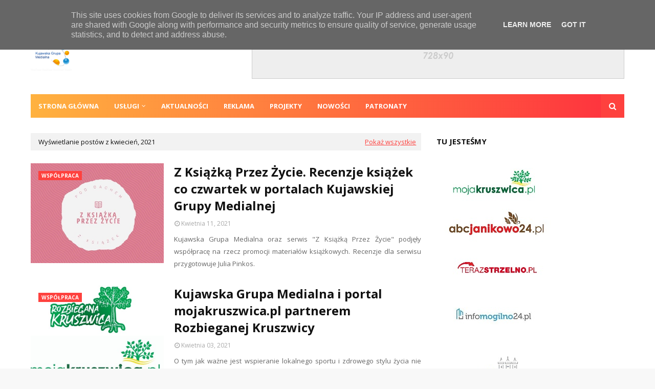

--- FILE ---
content_type: text/javascript; charset=UTF-8
request_url: http://www.kujawskagrupamedialna.pl/feeds/posts/default/-/Sports?alt=json-in-script&max-results=3&callback=jQuery112407315182428598201_1763059018872&_=1763059018873
body_size: 837
content:
// API callback
jQuery112407315182428598201_1763059018872({"version":"1.0","encoding":"UTF-8","feed":{"xmlns":"http://www.w3.org/2005/Atom","xmlns$openSearch":"http://a9.com/-/spec/opensearchrss/1.0/","xmlns$blogger":"http://schemas.google.com/blogger/2008","xmlns$georss":"http://www.georss.org/georss","xmlns$gd":"http://schemas.google.com/g/2005","xmlns$thr":"http://purl.org/syndication/thread/1.0","id":{"$t":"tag:blogger.com,1999:blog-6671395498965980332"},"updated":{"$t":"2025-10-30T11:52:47.221-07:00"},"category":[{"term":"Aktualności"},{"term":"Polecamy"},{"term":"Projekty"},{"term":"KAWA"},{"term":"News"},{"term":"Współpraca"},{"term":"Nowości"},{"term":"Patronaty"},{"term":"Redakcja"},{"term":"Reklama"}],"title":{"type":"text","$t":"Kujawska Grupa Medialna"},"subtitle":{"type":"html","$t":"Wspieramy polskie media."},"link":[{"rel":"http://schemas.google.com/g/2005#feed","type":"application/atom+xml","href":"http:\/\/www.kujawskagrupamedialna.pl\/feeds\/posts\/default"},{"rel":"self","type":"application/atom+xml","href":"http:\/\/www.blogger.com\/feeds\/6671395498965980332\/posts\/default\/-\/Sports?alt=json-in-script\u0026max-results=3"},{"rel":"alternate","type":"text/html","href":"http:\/\/www.kujawskagrupamedialna.pl\/search\/label\/Sports"},{"rel":"hub","href":"http://pubsubhubbub.appspot.com/"}],"author":[{"name":{"$t":"Unknown"},"email":{"$t":"noreply@blogger.com"},"gd$image":{"rel":"http://schemas.google.com/g/2005#thumbnail","width":"16","height":"16","src":"https:\/\/img1.blogblog.com\/img\/b16-rounded.gif"}}],"generator":{"version":"7.00","uri":"http://www.blogger.com","$t":"Blogger"},"openSearch$totalResults":{"$t":"0"},"openSearch$startIndex":{"$t":"1"},"openSearch$itemsPerPage":{"$t":"3"}}});

--- FILE ---
content_type: text/javascript; charset=UTF-8
request_url: http://www.kujawskagrupamedialna.pl/feeds/posts/default/-/Patronaty?alt=json-in-script&max-results=3&callback=jQuery112407315182428598201_1763059018868&_=1763059018869
body_size: 9230
content:
// API callback
jQuery112407315182428598201_1763059018868({"version":"1.0","encoding":"UTF-8","feed":{"xmlns":"http://www.w3.org/2005/Atom","xmlns$openSearch":"http://a9.com/-/spec/opensearchrss/1.0/","xmlns$blogger":"http://schemas.google.com/blogger/2008","xmlns$georss":"http://www.georss.org/georss","xmlns$gd":"http://schemas.google.com/g/2005","xmlns$thr":"http://purl.org/syndication/thread/1.0","id":{"$t":"tag:blogger.com,1999:blog-6671395498965980332"},"updated":{"$t":"2025-10-30T11:52:47.221-07:00"},"category":[{"term":"Aktualności"},{"term":"Polecamy"},{"term":"Projekty"},{"term":"KAWA"},{"term":"News"},{"term":"Współpraca"},{"term":"Nowości"},{"term":"Patronaty"},{"term":"Redakcja"},{"term":"Reklama"}],"title":{"type":"text","$t":"Kujawska Grupa Medialna"},"subtitle":{"type":"html","$t":"Wspieramy polskie media."},"link":[{"rel":"http://schemas.google.com/g/2005#feed","type":"application/atom+xml","href":"http:\/\/www.kujawskagrupamedialna.pl\/feeds\/posts\/default"},{"rel":"self","type":"application/atom+xml","href":"http:\/\/www.blogger.com\/feeds\/6671395498965980332\/posts\/default\/-\/Patronaty?alt=json-in-script\u0026max-results=3"},{"rel":"alternate","type":"text/html","href":"http:\/\/www.kujawskagrupamedialna.pl\/search\/label\/Patronaty"},{"rel":"hub","href":"http://pubsubhubbub.appspot.com/"},{"rel":"next","type":"application/atom+xml","href":"http:\/\/www.blogger.com\/feeds\/6671395498965980332\/posts\/default\/-\/Patronaty\/-\/Patronaty?alt=json-in-script\u0026start-index=4\u0026max-results=3"}],"author":[{"name":{"$t":"Unknown"},"email":{"$t":"noreply@blogger.com"},"gd$image":{"rel":"http://schemas.google.com/g/2005#thumbnail","width":"16","height":"16","src":"https:\/\/img1.blogblog.com\/img\/b16-rounded.gif"}}],"generator":{"version":"7.00","uri":"http://www.blogger.com","$t":"Blogger"},"openSearch$totalResults":{"$t":"9"},"openSearch$startIndex":{"$t":"1"},"openSearch$itemsPerPage":{"$t":"3"},"entry":[{"id":{"$t":"tag:blogger.com,1999:blog-6671395498965980332.post-4667335257601742732"},"published":{"$t":"2023-12-06T11:28:00.000-08:00"},"updated":{"$t":"2023-12-06T11:28:18.508-08:00"},"category":[{"scheme":"http://www.blogger.com/atom/ns#","term":"Aktualności"},{"scheme":"http://www.blogger.com/atom/ns#","term":"Patronaty"}],"title":{"type":"text","$t":" Portal TerazStrzelno.pl i MojaKruszwica.pl patronami Jarmarku Bożonarodzeniowego  w Strzelnie"},"content":{"type":"html","$t":"\u003Cp\u003E\u0026nbsp;\u003C\/p\u003E\u003Cdiv class=\"separator\" style=\"clear: both; text-align: center;\"\u003E\u003Ca href=\"https:\/\/blogger.googleusercontent.com\/img\/b\/R29vZ2xl\/AVvXsEjpsG8SHr68FV8PuayDQ40Yk4NY5ispcTn4z1XeRDt-lC_ArNKFZ7g1HQPKNEltcEINrpy5QNS8kiV2rmw-z5R3jPfu7DJXSPO6JIKJ6djPOox3932UtXtqrqM_p286AAVV697rrhV4uDOOuf0aev3tXK_D523_CNxCew0HZ_w4Yq4FyP5-zt4jGxkrCxg\/s1250\/187948.jpg\" imageanchor=\"1\" style=\"margin-left: 1em; margin-right: 1em;\"\u003E\u003Cimg border=\"0\" data-original-height=\"630\" data-original-width=\"1250\" height=\"256\" src=\"https:\/\/blogger.googleusercontent.com\/img\/b\/R29vZ2xl\/AVvXsEjpsG8SHr68FV8PuayDQ40Yk4NY5ispcTn4z1XeRDt-lC_ArNKFZ7g1HQPKNEltcEINrpy5QNS8kiV2rmw-z5R3jPfu7DJXSPO6JIKJ6djPOox3932UtXtqrqM_p286AAVV697rrhV4uDOOuf0aev3tXK_D523_CNxCew0HZ_w4Yq4FyP5-zt4jGxkrCxg\/w510-h256\/187948.jpg\" width=\"510\" \/\u003E\u003C\/a\u003E\u003C\/div\u003E\u003Cbr \/\u003E\u003Cp\u003E\u003Cbr \/\u003E\u003C\/p\u003E\u003Cp\u003E\u003Cb\u003EJuż niebawem, bo 8 grudnia 2023 rozpoczniemy IV Wielki Jarmark Bożonarodzeniowy w Strzelnie. Nie wiemy jak Wy, ale my nie możemy się już doczekać. Co prawda zostało nam jeszcze wiele do zrobienia, aczkolwiek już powoli da się poczuć tą świąteczną atmosferę. Na wydarzenie zapraszają patroni medialni wydarzenia wśród, których jest portal MojaKruszwica.pl oraz partnerski serwis TerazStrzelno.pl\u003C\/b\u003E\u003C\/p\u003E\u003Cp\u003E\u003Cspan\u003E\u003C\/span\u003E\u003C\/p\u003E\u003Ca name='more'\u003E\u003C\/a\u003E\u003Cp\u003E\u003C\/p\u003E\u003Cp\u003EW związku z powyższym, tradycyjnie już informujemy jakież to atrakcje będą na Was czekać przez całe trzy dni jarmarku!\u003C\/p\u003E\u003Cp\u003EW piątek wystawcy będą dla Was dostępni już w piątek od godziny 15:00. Będziecie mogli rozkoszować się pysznymi smakołykami, dobrym grzanym winem czy też pięknym rękodziełem. O tej samej godzinie rozpoczniemy występy artystyczne na naszej scenie. Jako pierwsi zaprezentują się uczestnicy Środowiskowego Domu Samopomocy w Strzelnie. Bezpośrednio po nich, o godzinie 15:30, wystąpią uczniowie ze Szkoły Podstawowej im. Gustawa Zielińskiego w Markowicach. O 16:00 natomiast pokaz swych zdolności dadzą uczniowie Zespołu Szkolno-Przedszkolnego nr 2 im. Jana Dałkowskiego w Strzelnie. O 16:30 wystąpi druga ze strzeleńskich szkół – Zespół Szkolno-Przedszkolny nr 1 im. A. A. Michelsona w Strzelnie. Następnie, o 17:00, odbędzie się uroczyste rozświetlenie choinki na Rynku oraz oficjalne rozpoczęcie jarmarku przez burmistrza Strzelna Dariusza Chudzińskiego. Całość będzie urozmaicona poprzez występy artystyczne strzeleńsko-wilczyńskiej grupy chorągwiarskiej oraz Gwardii Gryfa – wrocławskiej grupy specjalizującej się w sztuce Sbandieratori. O godzinie 18:00 na naszym Rynku rozbrzmią młodociani artyści z zaprzyjaźnionego Muzo Studio. Ostatnią grupą, która zaprezentuje się tego dnia na jarmarku będzie Kapela Góralska z Kościeliska. Całość potrwa do godziny 21:00.\u003C\/p\u003E\u003Cp\u003E\u003Cbr \/\u003E\u003C\/p\u003E\u003Cp\u003EW sobotę będziemy na Wasz czekać już od godziny 10:00. Rozpoczniemy świąteczną grą terenową „Gwiazdkowa Niespodzianka”, która odbywać się będzie na ulicach naszego miasta. Wciąż mamy kilka wolnych miejsc, dlatego zachęcamy do zapisów u Pani Barbary Narbut – tel. 601 405 446. Od godziny 11:30 czas spędzony na strzeleńskim Rynku umilać będą młodzi artyści i artystki działający przy Domu Kultury w Strzelnie. Następnie o 12:30 czeka na nas atrakcja skierowana do troszeczkę młodszych uczestników. Na naszej scenie pojawi się Grupa T z teatrzykiem pt. „Legenda o Katarzynce”. O 13:00 wystąpi Łukasz Sochowski wraz z zespołem.\u0026nbsp; Na godzinę 14:00 przewidujemy ponowny występ Grupy T, tym razem z teatrzykiem pt. „Czy Święty Mikołaj istnieje?”. Jeśli do tego momentu przejmowaliście się warunkami pogodowymi – teraz nastąpi przełom, gdyż już teraz możemy zapewnić, że atmosfera na strzeleńskim rynku przywiedzie nam wspomnienia z ubiegłorocznego fireshow! O 14:45 zaprezentują się lokalne dziecięce i młodzieżowe zespoły taneczne, prowadzone przez jedyną i niepowtarzalną Emilię Świeciak-Wiśniewską! Gdy już wszyscy delikatnie ochłoniemy, o 15:10 odbędzie się Amazing Bubble Show, czyli atrakcja, która urozmaica nasz jarmark każdego roku! O godzinie 15:40 na scenie pojawi się Jagoda Kujawa, kolejna młoda i utalentowana artystka, która zaprezentuje swoje umiejętności gry na skrzypcach. Godzina 16:15 przyniesie nam kolejne wspaniałe występy – tym razem wystąpią pracownicy Zakładu Aktywności Zawodowej w Przyjezierzu! To wszystko to jednak preludium do wydarzenia, na które wielu z Was czeka – Świątecznej Prywatki z Waszym Radiem FM, którą rozpoczniemy o godzinie 17:00. Zaprezentują się wówczas takie zespoły jak Piękni i Młodzi Dawid Narożny, Arek Kopaczewski, czy też Mirage \u0026amp; Yoko. Impreza prowadzona będzie przez niezastąpionego Dariusza Piekarskiego! Całość będzie trwała aż do godziny 21:00.\u003C\/p\u003E\u003Cp\u003E\u003Cbr \/\u003E\u003C\/p\u003E\u003Cp\u003EOstatni dzień jarmarku, czyli niedziela rozpocznie się Świąteczną Senioradą! Kojące piosenki świąteczne w wykonaniu okolicznych zespołów towarzyszyć nam będą już od godziny 10:00. Zaprezentują się wówczas takie zespoły jak Kujawianki i Strzelnianki ze Strzelna, Złoty Wiek z Janikowa, Kalina z Chabska, Retro z Barcina, oraz Powidzanie z Powidza. W międzyczasie wyruszy także Mikołajkowy Rajd Rowerowy PTTK Strzelno. Całość będzie trwała aż do godziny 13:00. Wówczas na naszej scenie wystąpi zwyciężczyni programu The Voice Senior – Barbara Parzęczewska! Bezpośrednio po koncercie Pani Barbary, o godzinie 14:30, będziemy mieli możliwość wysłuchać koncertu pop operowego w wykonaniu Izabeli Metler! Nasz jarmark zakończymy o godzinie 16:00.\u003C\/p\u003E\u003Cp\u003E\u003Cbr \/\u003E\u003C\/p\u003E\u003Cp\u003ETo jednak nie koniec atrakcji, zwłaszcza tych dla najmłodszych! Przez wszystkie dni jarmarku, na naszym Rynku obecny będzie specjalny gość – Święty Mikołaj, który z pewnością będzie miał wiele prezentów dla dzieci oraz świąteczna kolejka i karuzela. W sobotę Miejskiej Bibliotece Publicznej natomiast odbywać się będą świąteczne warsztaty, również skierowane do młodszych odbiorców. Zgłoszenia do udziału w warsztatach odbywać się będą podczas trwania imprezy w siedzibie Biblioteki.\u003C\/p\u003E\u003Cp\u003E\u003Cbr \/\u003E\u003C\/p\u003E\u003Cp\u003EW tym roku macie również możliwość zdobycia unikatowej pamiątki z naszego jarmarku – zaprzyjaźniona firma W3M z Mogilna realizuje na zamówienie jarmarkowe kubki w dwóch różnych wzorach.\u003C\/p\u003E\u003Cp\u003E\u003Cbr \/\u003E\u003C\/p\u003E\u003Cp\u003EJeśli chcecie być na bieżąco, zapraszamy na stronę wydarzenia na Facebooku: https:\/\/fb.me\/e\/7VA8P5jFo - dodajemy tam wiele ciekawych informacji, zarówno o naszych wystawcach jak i artystach, którzy wystąpią.\u003C\/p\u003E\u003Cp\u003E\u003Cbr \/\u003E\u003C\/p\u003E\u003Cp\u003EZapraszamy serdecznie!\u003C\/p\u003E\u003Cp\u003E\u003Cbr \/\u003E\u003C\/p\u003E\u003Cp\u003EKoordynatorem i pomysłodawcą wydarzenia jest Jarosław Gębala.\u003C\/p\u003E\u003Cp\u003E\u003Cbr \/\u003E\u003C\/p\u003E\u003Cp\u003EOrganizatorzy: Gmina Strzelno, Dom Kultury w Strzelnie, Miejska Biblioteka Publiczna w Strzelnie, Zakład Aktywności w Przyjezierzu.\u003C\/p\u003E\u003Cp\u003E\u003Cbr \/\u003E\u003C\/p\u003E\u003Cp\u003ESponsorzy strategiczni: Hagric Woźniecki, Kierowanie i Nadzór nad Realizacją Obiektów Budowlanych Kinga Kasztarynda-Gacek.\u003C\/p\u003E\u003Cp\u003E\u003Cbr \/\u003E\u003C\/p\u003E\u003Cp\u003ESponsorzy: Bank Spółdzielczy w Strzelnie, El-Rom Adam Śmigielski, Samfred Michał Fredyk, Czobot Construction Projects, Sanplast S. A., Klima Strzelno, PPHU Bartosz Pawliński, Sklep Metalowy Strzelno, Bre-Instal, PHU Michał Wolski OliDekor, JW Group, AMT A. Tarnas, Fatpol Tools, Stark Bus, Pro-Nad Jarosław Góralczyk, Wood Glass Team, W3M.pl, Pizzeria Wenezia, ZGKiM w Kleczewie, Zdrowe Drzewo Wesołowscy, Wymiarowe – meble dopasowane do Ciebie, Usługi remontowo-budowlane Piotr Dziekański, Inter-Trak, Oerlemans Foods, Łakoma Łyżka, P.U.H. Jargum Jarosław Piasecki, Czyste Powietrze, Nadleśnictwo Miradz, Burmistrz oraz Radni Rady Miejskiej w Strzelnie, Usługi remontowo-budowlane Rajmund Jabłoński, Focusdruk, Zakład usługowo-budowlany El-Bar, POLBUD Polak, Magic Garden.\u003C\/p\u003E\u003Cp\u003EPartnerzy: PTTK im. Antoniego Słowińskiego w Strzelnie, Parafia Św. Trójcy w Strzelnie, Enea Operator, Enea Oświetlenie, OSP Strzelno, Senior+ Strzelno, Gminna Komisja Rozwiązywania Problemów Alkoholowych i Przeciwdziałania Narkomanii w Strzelnie, Samorząd Województwa Kujawsko-Pomorskiego.\u003C\/p\u003E\u003Cdiv\u003E\u003Cbr \/\u003E\u003C\/div\u003E\u003Cdiv class=\"separator\" style=\"clear: both; text-align: center;\"\u003E\u003Ca href=\"https:\/\/blogger.googleusercontent.com\/img\/b\/R29vZ2xl\/AVvXsEh7G50S8h3IVhTb1QCXjW3RQP4wGvrGV2l2cYC-gNhDYtppCZg3EH0zXY90DLAP4uJbv6Eq7gCTgzK_EoelFUbj9YyMyL1A1ORQuZUZHrDM2Mx3xw_WTaq7aaRPgYl3X39eTE-mJSiQJE9jgMmEQD6ZLomA7tK6UtQFjKzVGm5Ztd4P1ylh5uR4Q8Gw7MY\/s2000\/1.png\" imageanchor=\"1\" style=\"margin-left: 1em; margin-right: 1em;\"\u003E\u003Cimg border=\"0\" data-original-height=\"2000\" data-original-width=\"1413\" height=\"632\" src=\"https:\/\/blogger.googleusercontent.com\/img\/b\/R29vZ2xl\/AVvXsEh7G50S8h3IVhTb1QCXjW3RQP4wGvrGV2l2cYC-gNhDYtppCZg3EH0zXY90DLAP4uJbv6Eq7gCTgzK_EoelFUbj9YyMyL1A1ORQuZUZHrDM2Mx3xw_WTaq7aaRPgYl3X39eTE-mJSiQJE9jgMmEQD6ZLomA7tK6UtQFjKzVGm5Ztd4P1ylh5uR4Q8Gw7MY\/w446-h632\/1.png\" width=\"446\" \/\u003E\u003C\/a\u003E\u003C\/div\u003E\u003Cbr \/\u003E\u003Cdiv\u003E\u003Cbr \/\u003E\u003C\/div\u003E"},"link":[{"rel":"replies","type":"application/atom+xml","href":"http:\/\/www.kujawskagrupamedialna.pl\/feeds\/4667335257601742732\/comments\/default","title":"Komentarze do posta"},{"rel":"replies","type":"text/html","href":"http:\/\/www.kujawskagrupamedialna.pl\/2023\/12\/portal-terazstrzelnopl-i.html#comment-form","title":"Komentarze (0)"},{"rel":"edit","type":"application/atom+xml","href":"http:\/\/www.blogger.com\/feeds\/6671395498965980332\/posts\/default\/4667335257601742732"},{"rel":"self","type":"application/atom+xml","href":"http:\/\/www.blogger.com\/feeds\/6671395498965980332\/posts\/default\/4667335257601742732"},{"rel":"alternate","type":"text/html","href":"http:\/\/www.kujawskagrupamedialna.pl\/2023\/12\/portal-terazstrzelnopl-i.html","title":" Portal TerazStrzelno.pl i MojaKruszwica.pl patronami Jarmarku Bożonarodzeniowego  w Strzelnie"}],"author":[{"name":{"$t":"Unknown"},"email":{"$t":"noreply@blogger.com"},"gd$image":{"rel":"http://schemas.google.com/g/2005#thumbnail","width":"16","height":"16","src":"https:\/\/img1.blogblog.com\/img\/b16-rounded.gif"}}],"media$thumbnail":{"xmlns$media":"http://search.yahoo.com/mrss/","url":"https:\/\/blogger.googleusercontent.com\/img\/b\/R29vZ2xl\/AVvXsEjpsG8SHr68FV8PuayDQ40Yk4NY5ispcTn4z1XeRDt-lC_ArNKFZ7g1HQPKNEltcEINrpy5QNS8kiV2rmw-z5R3jPfu7DJXSPO6JIKJ6djPOox3932UtXtqrqM_p286AAVV697rrhV4uDOOuf0aev3tXK_D523_CNxCew0HZ_w4Yq4FyP5-zt4jGxkrCxg\/s72-w510-h256-c\/187948.jpg","height":"72","width":"72"},"thr$total":{"$t":"0"}},{"id":{"$t":"tag:blogger.com,1999:blog-6671395498965980332.post-5291395986221810636"},"published":{"$t":"2023-12-04T09:02:00.000-08:00"},"updated":{"$t":"2023-12-04T09:02:52.361-08:00"},"category":[{"scheme":"http://www.blogger.com/atom/ns#","term":"Aktualności"},{"scheme":"http://www.blogger.com/atom/ns#","term":"Patronaty"},{"scheme":"http://www.blogger.com/atom/ns#","term":"Polecamy"}],"title":{"type":"text","$t":" ABCJanikowo24.pl patronem medialnym Jarmarku Bożonarodzeniowym w Janikowie"},"content":{"type":"html","$t":"\u003Cdiv class=\"separator\" style=\"clear: both; text-align: center;\"\u003E\u003Ca href=\"https:\/\/blogger.googleusercontent.com\/img\/b\/R29vZ2xl\/[base64]\/s1607\/zdj%C4%99cie%20do%20wpisud.jpg\" imageanchor=\"1\" style=\"margin-left: 1em; margin-right: 1em;\"\u003E\u003Cimg border=\"0\" data-original-height=\"810\" data-original-width=\"1607\" height=\"237\" src=\"https:\/\/blogger.googleusercontent.com\/img\/b\/R29vZ2xl\/[base64]\/w471-h237\/zdj%C4%99cie%20do%20wpisud.jpg\" width=\"471\" \/\u003E\u003C\/a\u003E\u003C\/div\u003E\u003Cp\u003E\u003Cb\u003E17 grudnia Targowisko Miejskie w Janikowie zamieni się w miejsce pełne świątecznych atrakcji. Tegoroczny świąteczny kiermasz przyciągnie ponad 50 wystawców - będzie w czym wybierać.\u003Cspan\u003E\u003C\/span\u003E\u003C\/b\u003E\u003C\/p\u003E\u003Ca name='more'\u003E\u003C\/a\u003E\u003Cp\u003E\u003C\/p\u003E\u003Cp\u003E- Przygotujcie się na wyjątkowe stoiska, pełne świątecznych dekoracji, prezentów i lokalnych przysmaków. To idealne miejsce, by znaleźć wyjątkowe upominki dla bliskich! Przygotowaliśmy coś specjalnego zarówno dla dzieci, jak i dorosłych. Będą zabawy i wiele innych niespodzianek, które wprowadzą Was w prawdziwie świąteczny nastrój - zachęcają organizatorzy.\u003C\/p\u003E\u003Cp\u003EWydarzenie zostało objęte Honorowym Patronatem Elżbiety Piniewskiej, Przewodniczącej Sejmiku Województwa Kujawsko-Pomorskiego.\u003C\/p\u003E\u003Cp\u003EMedialnie kiermasz wspierają portale ki24.info i abcjanikowo24.pl oraz Meloradio Inowrocław.\u003C\/p\u003E\u003Cp\u003E\u003Cbr \/\u003E\u003C\/p\u003E\u003Cdiv class=\"separator\" style=\"clear: both; text-align: center;\"\u003E\u003Ca href=\"https:\/\/blogger.googleusercontent.com\/img\/b\/R29vZ2xl\/AVvXsEiyIYAx32fmfcmkNI6XZU80jCoCE_aeUrP1qt6H3R_9PPuXQ71S-IAPL1KzszgWpbDFlmqTExOhDUbuVN9Mi3tWG1LV1bJYNaR7a1c5VDQbtQi80PtFV3J2tCl24RRFi7rtv27YFIoqG-8wTAWA9TtvKQ9sTj1Muhpo1SBZUD4qLYLnasfg2kfJhE6l6XE\/s2048\/Kiermasz%20Janikowo.jpg\" imageanchor=\"1\" style=\"margin-left: 1em; margin-right: 1em;\"\u003E\u003Cimg border=\"0\" data-original-height=\"2048\" data-original-width=\"1448\" height=\"845\" src=\"https:\/\/blogger.googleusercontent.com\/img\/b\/R29vZ2xl\/AVvXsEiyIYAx32fmfcmkNI6XZU80jCoCE_aeUrP1qt6H3R_9PPuXQ71S-IAPL1KzszgWpbDFlmqTExOhDUbuVN9Mi3tWG1LV1bJYNaR7a1c5VDQbtQi80PtFV3J2tCl24RRFi7rtv27YFIoqG-8wTAWA9TtvKQ9sTj1Muhpo1SBZUD4qLYLnasfg2kfJhE6l6XE\/w597-h845\/Kiermasz%20Janikowo.jpg\" width=\"597\" \/\u003E\u003C\/a\u003E\u003C\/div\u003E\u003Cbr \/\u003E\u003Cp\u003E\u003Cbr \/\u003E\u003C\/p\u003E"},"link":[{"rel":"replies","type":"application/atom+xml","href":"http:\/\/www.kujawskagrupamedialna.pl\/feeds\/5291395986221810636\/comments\/default","title":"Komentarze do posta"},{"rel":"replies","type":"text/html","href":"http:\/\/www.kujawskagrupamedialna.pl\/2023\/12\/abcjanikowo24pl-patronem-medialnym.html#comment-form","title":"Komentarze (0)"},{"rel":"edit","type":"application/atom+xml","href":"http:\/\/www.blogger.com\/feeds\/6671395498965980332\/posts\/default\/5291395986221810636"},{"rel":"self","type":"application/atom+xml","href":"http:\/\/www.blogger.com\/feeds\/6671395498965980332\/posts\/default\/5291395986221810636"},{"rel":"alternate","type":"text/html","href":"http:\/\/www.kujawskagrupamedialna.pl\/2023\/12\/abcjanikowo24pl-patronem-medialnym.html","title":" ABCJanikowo24.pl patronem medialnym Jarmarku Bożonarodzeniowym w Janikowie"}],"author":[{"name":{"$t":"Unknown"},"email":{"$t":"noreply@blogger.com"},"gd$image":{"rel":"http://schemas.google.com/g/2005#thumbnail","width":"16","height":"16","src":"https:\/\/img1.blogblog.com\/img\/b16-rounded.gif"}}],"media$thumbnail":{"xmlns$media":"http://search.yahoo.com/mrss/","url":"https:\/\/blogger.googleusercontent.com\/img\/b\/R29vZ2xl\/[base64]\/s72-w471-h237-c\/zdj%C4%99cie%20do%20wpisud.jpg","height":"72","width":"72"},"thr$total":{"$t":"0"}},{"id":{"$t":"tag:blogger.com,1999:blog-6671395498965980332.post-936721601461125164"},"published":{"$t":"2023-08-29T03:55:00.001-07:00"},"updated":{"$t":"2023-08-29T03:55:36.744-07:00"},"category":[{"scheme":"http://www.blogger.com/atom/ns#","term":"Patronaty"},{"scheme":"http://www.blogger.com/atom/ns#","term":"Polecamy"}],"title":{"type":"text","$t":"W ramach naszego patronatu medialnego zapraszamy do Strzelna!"},"content":{"type":"html","$t":"\u003Ch2\u003E\u003Cstrong\u003E\u003Cbr \/\u003E\u003C\/strong\u003E\u003C\/h2\u003E\u003Ch2\u003E\u003Cdiv class=\"separator\" style=\"clear: both; text-align: center;\"\u003E\u003Ca href=\"https:\/\/blogger.googleusercontent.com\/img\/b\/R29vZ2xl\/AVvXsEhAKIyNwlrHhrKDlPBCaeN09O_ezXV7fa8QvQNWIAcLLaqhvaOT2UKqlGImX-xK9O0U74_xdHwlDmtKzGVpPFmIYs3qKZuovxCxpl2XFHXXSF5EVo10auXDDrtHk7jBWFjS5XyaRKjtApqQHHluQb076h_FFH-XfySkJpEEKNf2T9cskf2h426Fn2HKmA8\/s834\/178910.jpg\" imageanchor=\"1\" style=\"margin-left: 1em; margin-right: 1em;\"\u003E\u003Cimg border=\"0\" data-original-height=\"400\" data-original-width=\"834\" height=\"247\" src=\"https:\/\/blogger.googleusercontent.com\/img\/b\/R29vZ2xl\/AVvXsEhAKIyNwlrHhrKDlPBCaeN09O_ezXV7fa8QvQNWIAcLLaqhvaOT2UKqlGImX-xK9O0U74_xdHwlDmtKzGVpPFmIYs3qKZuovxCxpl2XFHXXSF5EVo10auXDDrtHk7jBWFjS5XyaRKjtApqQHHluQb076h_FFH-XfySkJpEEKNf2T9cskf2h426Fn2HKmA8\/w517-h247\/178910.jpg\" width=\"517\" \/\u003E\u003C\/a\u003E\u003C\/div\u003E\u003Cbr \/\u003E\u003Cstrong\u003E\u003Cbr \/\u003E\u003C\/strong\u003E\u003C\/h2\u003E\u003Ch2\u003E\u003Cstrong\u003EW Strzelnie zbliża się wyjątkowe wydarzenie dla miłośników słodkości. Już niebawem, od 1 do 3 września 2023 roku, odbędzie się trzecia edycja Festiwalu Czekolady i Słodyczy. Wydarzenie to przyciąga zarówno mieszkańców miasta, jak i turystów z innych regionów. Warto dodać, że wydarzenie wspierają trzy portale w ramach Kujawskiej Grupy Medialnej InfoMogilno24.pl, MojaKruszwica.pl oraz TerazStrzelno.pl.\u003C\/strong\u003E\u003C\/h2\u003E\u003Cdiv\u003E\u003Cspan\u003E\u003Ca name='more'\u003E\u003C\/a\u003E\u003C\/span\u003E\u003Cstrong\u003E\u003Cbr \/\u003E\u003C\/strong\u003E\u003C\/div\u003E\u003Ch2\u003E\u003Cstrong\u003E\u003Cspan style=\"font-weight: 400;\"\u003EPiątek, 01.09.\u003C\/span\u003E\u003C\/strong\u003E\u003C\/h2\u003E\u003Cp\u003EPierwszy dzień naszego Festiwalu rozpoczniemy o godzinie 15:00 – mamy nadzieję, że wówczas wszyscy już zdążą powrócić z zasłużonych urlopów, a nieco młodsi pogodzą się z radosnym faktem powrotu do szkoły. Już wtedy do Waszej dyspozycji będą wszyscy nasi wystawcy. Uprzedzamy, że wybór będzie ogromny, także polecamy przygotować swoje apetyty! Od godziny 17:00 na naszym Rynku gościć będzie fotobudka 360 – wszyscy chętni będą mieli możliwość z niej skorzystać! Nieco później, o godzinie 18:00 na naszej scenie pojawi się duet artystów: Musiel \u0026amp;\u0026nbsp;\u003Ca data-cke-saved-href=\"http:\/\/n.p.mc\/\" data-saferedirecturl=\"https:\/\/www.google.com\/url?q=http:\/\/N.P.MC\u0026amp;source=gmail\u0026amp;ust=1692891321770000\u0026amp;usg=AOvVaw3P4WmCBCwMoLOPq62BDnr6\" href=\"http:\/\/n.p.mc\/\" target=\"_blank\"\u003EN.P.MC\u003C\/a\u003E\u0026nbsp;Kret. Mamy nadzieję, że staną na wysokości zadania! Jeśli Oni nie rozgrzeją naszej sceny, z pewnością zrobi to grupa występująca tuż po nich! Wystąpi dla Was Formacja Taneczna Revolta oraz ich podopieczne zespoły – Iskierki oraz Glow. Na zakończenie tego dnia, odbędzie się DJ Salis Laser Show! Nie możecie tego przegapić!\u003C\/p\u003E\u003Cp\u003ESobota, 02.09.\u003C\/p\u003E\u003Cp\u003ETen dzień rozpoczniemy już o godzinie 10:00. Wszystkie ranne ptaszki już wtedy będą mogły korzystać z oferty naszych wystawców. Pierwszą z atrakcji scenicznych tego dnia, będzie występ zespołu teatralnego „Grupa T” ze spektaklem pt. „Mniam mniam”.\u0026nbsp;Celem spektaklu, jest uświadomienie młodym odbiorcom, czym jest zdrowe jedzenie, jakie konsekwencje niesie za sobą nieprzestrzeganie zasad prawidłowego odżywiania a także sięgania po używki. Z pewnością udowodnią, że zdrowy nie znaczy nudny! Następnie, o godzinie 15:00, na naszej scenie gościć będziemy wokalistów działających przy Domu Kultury w Strzelnie. Po tej potężnej dawce muzyki, powróci „Grupa T” wraz ze swoim spektaklem „Bajki na jednej nodze”, podczas którego poruszą istotny aspekt zdrowego trybu życia. Po spektaklu, nasza scena znów będzie muzyczna – pokaz swoich umiejętności da Orkiestra Dęta ze Strzelna! Po naszych muzykach odbędzie się koncert operetkowy, w wykonaniu grupy Artes Ensemble pt. „MUZYCZNE RETRO SHOW: ACH, JAK PRZYJEMNIE!”. Na zakończenie drugiego dnia Festiwalu Czekolady w Strzelnie, o godzinie 19:30 odbędzie się zabawa taneczna z zespołem „Muzyczny Bukiet”.\u003C\/p\u003E\u003Cp\u003ENiedziela, 03.09.\u003C\/p\u003E\u003Cp\u003ENiedziela standardowo będzie dożynkowa! Imprezę rozpoczniemy o godzinie 10:00 na Rynku. O 11:00 wyrusza korowód dożynkowy, jednakże czas oczekiwania swoim występem umili nam zespół śpiewaczy Kujawianki – Strzelnianki, który zagości na naszej scenie o godzinie 10:15. Po ich występie wspólnie wybierzemy się do Kościoła Św. Trójcy w Strzelnie, gdzie o godzinie 11:30 odbędzie się Msza Św. Po zakończonej Mszy, o godzinie 12:30 odbędzie się powrotny przemarsz na Rynek Strzelna w akompaniamencie zespołu folklorystycznego „Spod Strzechy”! Gdy już wszyscy ponownie rozgościmy się w centrum naszego miasta, na naszej scenie odbędzie się pokaz tańców ludowych i narodowych w wykonaniu zespołu „Dzieci Kujaw”! Następnie, o godzinie 15:00 odbędą się aż dwa istotne wydarzenia – dla wszystkich uczestników Festiwalu Czekolady i Słodyczy w Strzelnie udostępniona zostanie wielka fontanna czekolady! W tym samym czasie, na naszej scenie rozpocznie się kolejna Niedzielna Pałucka Biesiada z Waszym Radiem FM! Podczas niej wystąpią tacy artyści jak: Grupa AM, Justyna \u0026amp; Kris oraz Jesika! Całość Biesiady prowadził będzie niezastąpiony Dariusz Piekarski!\u003C\/p\u003E\u003Cp\u003EPrzez pierwsze dwa dni trwania imprezy, równolegle do wydarzeń na scenie, odbywać się będą także słodkie, czekoladowe warsztaty! Ich harmonogram możecie znaleźć poniżej:\u003C\/p\u003E\u003Cp\u003EPiątek:\u003C\/p\u003E\u003Cp\u003E15:00 – malowanie czekoladowych buziek – warsztat pracy na andrutach,\u003Cbr \/\u003E16:00 – zabawne figurki z masy cukrowej,\u003Cbr \/\u003E16:00 – malowanie czekoladowego muralu,\u003Cbr \/\u003E17:00 – zrób swoją tabliczkę czekolady – warsztat tworzenia i dekorowania tabliczek czekolady z Gangiem Czekoladożerców,\u003Cbr \/\u003E18:00 – malowanie czekoladowych buziek – warsztat pracy na andrutach.\u003C\/p\u003E\u003Cp\u003ESobota:\u003C\/p\u003E\u003Cp\u003E12:00 - malowanie czekoladowych buziek – warsztat pracy na andrutach,\u003Cbr \/\u003E13:00 – zabawne figurki z masy cukrowej,\u003Cbr \/\u003E14:00- malowanie czekoladowych buziek,\u003Cbr \/\u003E15:30 – zrób swoją tabliczkę czekolady – warsztat tworzenia i dekorowania tabliczek czekolady z Gangiem Czekoladożerców,\u003Cbr \/\u003E17:00 – czekoladowe lizaki w różnych kształtach – warsztat pracy na andrutach,\u003Cbr \/\u003E17:00 – malowanie czekoladowego muralu.\u003C\/p\u003E\u003Cp\u003E\u003Cstrong\u003EWarsztaty czekoladowe:\u003C\/strong\u003E\u003C\/p\u003E\u003Cp\u003EW ciągu pierwszych dwóch dni festiwalu odbędą się warsztaty związane z czekoladą, takie jak malowanie czekoladowych buziek, tworzenie figur z masy cukrowej czy dekorowanie tabliczek czekolady.\u003C\/p\u003E\u003Cp\u003EDodatkowe atrakcje:\u003C\/p\u003E\u003Cp\u003ENa festiwalu nie zabraknie również stoisk promocyjnych, takich jak Dom Kultury w Strzelnie czy Miejska Biblioteka Publiczna w Strzelnie. Dla najmłodszych przygotowano dmuchane zjeżdżalnie i karuzelę.\u003C\/p\u003E\u003Cp\u003EOrganizacja i wsparcie:\u003C\/p\u003E\u003Cp\u003EZa organizację festiwalu odpowiadają Gmina Strzelno, Agencja WeForm oraz Dom Kultury w Strzelnie. Wydarzenie wspierają liczni partnerzy i sponsorzy, w tym Bank Spółdzielczy w Strzelnie czy Oerlemans Foods. Patronat medialny nad festiwalem sprawują portale Kujawskiej Grupy Medialnej.\u003C\/p\u003E\u003Cp\u003EDla zainteresowanych więcej informacji dostępnych jest na oficjalnej stronie wydarzenia na Facebooku.\u003C\/p\u003E"},"link":[{"rel":"replies","type":"application/atom+xml","href":"http:\/\/www.kujawskagrupamedialna.pl\/feeds\/936721601461125164\/comments\/default","title":"Komentarze do posta"},{"rel":"replies","type":"text/html","href":"http:\/\/www.kujawskagrupamedialna.pl\/2023\/08\/w-ramach-naszego-patronatu-medialnego.html#comment-form","title":"Komentarze (0)"},{"rel":"edit","type":"application/atom+xml","href":"http:\/\/www.blogger.com\/feeds\/6671395498965980332\/posts\/default\/936721601461125164"},{"rel":"self","type":"application/atom+xml","href":"http:\/\/www.blogger.com\/feeds\/6671395498965980332\/posts\/default\/936721601461125164"},{"rel":"alternate","type":"text/html","href":"http:\/\/www.kujawskagrupamedialna.pl\/2023\/08\/w-ramach-naszego-patronatu-medialnego.html","title":"W ramach naszego patronatu medialnego zapraszamy do Strzelna!"}],"author":[{"name":{"$t":"Unknown"},"email":{"$t":"noreply@blogger.com"},"gd$image":{"rel":"http://schemas.google.com/g/2005#thumbnail","width":"16","height":"16","src":"https:\/\/img1.blogblog.com\/img\/b16-rounded.gif"}}],"media$thumbnail":{"xmlns$media":"http://search.yahoo.com/mrss/","url":"https:\/\/blogger.googleusercontent.com\/img\/b\/R29vZ2xl\/AVvXsEhAKIyNwlrHhrKDlPBCaeN09O_ezXV7fa8QvQNWIAcLLaqhvaOT2UKqlGImX-xK9O0U74_xdHwlDmtKzGVpPFmIYs3qKZuovxCxpl2XFHXXSF5EVo10auXDDrtHk7jBWFjS5XyaRKjtApqQHHluQb076h_FFH-XfySkJpEEKNf2T9cskf2h426Fn2HKmA8\/s72-w517-h247-c\/178910.jpg","height":"72","width":"72"},"thr$total":{"$t":"0"}}]}});

--- FILE ---
content_type: text/javascript; charset=UTF-8
request_url: http://www.kujawskagrupamedialna.pl/feeds/posts/default?max-results=3&start-index=1&alt=json-in-script&callback=jQuery112407315182428598201_1763059018870&_=1763059018871
body_size: 8065
content:
// API callback
jQuery112407315182428598201_1763059018870({"version":"1.0","encoding":"UTF-8","feed":{"xmlns":"http://www.w3.org/2005/Atom","xmlns$openSearch":"http://a9.com/-/spec/opensearchrss/1.0/","xmlns$blogger":"http://schemas.google.com/blogger/2008","xmlns$georss":"http://www.georss.org/georss","xmlns$gd":"http://schemas.google.com/g/2005","xmlns$thr":"http://purl.org/syndication/thread/1.0","id":{"$t":"tag:blogger.com,1999:blog-6671395498965980332"},"updated":{"$t":"2025-10-30T11:52:47.221-07:00"},"category":[{"term":"Aktualności"},{"term":"Polecamy"},{"term":"Projekty"},{"term":"KAWA"},{"term":"News"},{"term":"Współpraca"},{"term":"Nowości"},{"term":"Patronaty"},{"term":"Redakcja"},{"term":"Reklama"}],"title":{"type":"text","$t":"Kujawska Grupa Medialna"},"subtitle":{"type":"html","$t":"Wspieramy polskie media."},"link":[{"rel":"http://schemas.google.com/g/2005#feed","type":"application/atom+xml","href":"http:\/\/www.kujawskagrupamedialna.pl\/feeds\/posts\/default"},{"rel":"self","type":"application/atom+xml","href":"http:\/\/www.blogger.com\/feeds\/6671395498965980332\/posts\/default?alt=json-in-script\u0026max-results=3"},{"rel":"alternate","type":"text/html","href":"http:\/\/www.kujawskagrupamedialna.pl\/"},{"rel":"hub","href":"http://pubsubhubbub.appspot.com/"},{"rel":"next","type":"application/atom+xml","href":"http:\/\/www.blogger.com\/feeds\/6671395498965980332\/posts\/default?alt=json-in-script\u0026start-index=4\u0026max-results=3"}],"author":[{"name":{"$t":"Unknown"},"email":{"$t":"noreply@blogger.com"},"gd$image":{"rel":"http://schemas.google.com/g/2005#thumbnail","width":"16","height":"16","src":"https:\/\/img1.blogblog.com\/img\/b16-rounded.gif"}}],"generator":{"version":"7.00","uri":"http://www.blogger.com","$t":"Blogger"},"openSearch$totalResults":{"$t":"94"},"openSearch$startIndex":{"$t":"1"},"openSearch$itemsPerPage":{"$t":"3"},"entry":[{"id":{"$t":"tag:blogger.com,1999:blog-6671395498965980332.post-7341352505180138764"},"published":{"$t":"2025-10-30T11:52:00.000-07:00"},"updated":{"$t":"2025-10-30T11:52:47.186-07:00"},"category":[{"scheme":"http://www.blogger.com/atom/ns#","term":"Aktualności"}],"title":{"type":"text","$t":"NASK opracował przewodnik dla mediów o cyberbezpieczeństwie i sztucznej inteligencji"},"content":{"type":"html","$t":"\u003Cp\u003E\u0026nbsp;\u003C\/p\u003E\u003Cdiv class=\"separator\" style=\"clear: both; text-align: center;\"\u003E\u003Ca href=\"https:\/\/blogger.googleusercontent.com\/img\/b\/R29vZ2xl\/AVvXsEiUTPVQNi9UBu4aklwjtIG-WMpzBa7QjZm2kfx0eVGNhQVjKVSFmsIIiAxRm2wTEvYr7gTYPn1pu0VfvhWP99klydz9KfyBsQCY_4vJBXW79ziBzWipem96KrLuZsIRYqAtlb27mhGU_AgUZ-0v2FshkPn5Q8nDZrCihBhk4bk3WwATv1OkaLmjr9jCDMw\/s1920\/social-media-4140959_1920.jpg\" imageanchor=\"1\" style=\"margin-left: 1em; margin-right: 1em;\"\u003E\u003Cimg border=\"0\" data-original-height=\"1280\" data-original-width=\"1920\" height=\"321\" src=\"https:\/\/blogger.googleusercontent.com\/img\/b\/R29vZ2xl\/AVvXsEiUTPVQNi9UBu4aklwjtIG-WMpzBa7QjZm2kfx0eVGNhQVjKVSFmsIIiAxRm2wTEvYr7gTYPn1pu0VfvhWP99klydz9KfyBsQCY_4vJBXW79ziBzWipem96KrLuZsIRYqAtlb27mhGU_AgUZ-0v2FshkPn5Q8nDZrCihBhk4bk3WwATv1OkaLmjr9jCDMw\/w482-h321\/social-media-4140959_1920.jpg\" width=\"482\" \/\u003E\u003C\/a\u003E\u003C\/div\u003E\u003Cbr \/\u003E\u003Cp\u003E\u003Cbr \/\u003E\u003C\/p\u003E\u003Cp\u003E\u003Cb\u003EW ramach Europejskiego Miesiąca Cyberbezpieczeństwa eksperci NASK przygotowali nową publikację skierowaną do dziennikarzy i twórców cyfrowych. „Przewodnik po cyberbezpieczeństwie i sztucznej inteligencji dla mediów i twórców cyfrowych” ma pomóc w bezpiecznym i odpowiedzialnym korzystaniu z nowoczesnych technologii w pracy redakcyjnej.\u003C\/b\u003E\u003C\/p\u003E\u003Cspan\u003E\u003Ca name='more'\u003E\u003C\/a\u003E\u003C\/span\u003E\u003Cp\u003EEuropejski Miesiąc Cyberbezpieczeństwa (ECSM) to inicjatywa realizowana w całej Unii Europejskiej, której celem jest zwiększanie świadomości w zakresie ochrony w sieci. W Polsce kampanię koordynuje NASK. Październikowe działania obejmują m.in. szkolenia, warsztaty i kampanie edukacyjne poświęcone odporności cyfrowej.\u003C\/p\u003E\u003Cp\u003ENowa publikacja przygotowana przez NASK odpowiada na rosnące wyzwania związane z rozwojem technologii, w tym sztucznej inteligencji. W dokumencie omówiono zjawiska takie jak dezinformacja, manipulacja obrazem i dźwiękiem oraz wpływ dużych modeli językowych (LLM) na jakość informacji. Wskazano również aspekty prawne wykorzystywania AI w mediach, w tym kwestie odpowiedzialności i praw autorskich, które w przyszłości ma regulować unijny Akt o Sztucznej Inteligencji.\u003C\/p\u003E\u003Cp\u003EWedług Anny Kwaśnik z Zespołu Zarządzania Wiedzą w Obszarze Cyberbezpieczeństwa NASK, tegoroczna edycja ECSM koncentruje się na tematach takich jak ochrona prywatności, bezpieczeństwo organizacji, oszustwa inwestycyjne oraz wzmacnianie odporności cyfrowej seniorów. – Z roku na rok coraz więcej osób i instytucji angażuje się w działania promujące bezpieczne korzystanie z sieci. Świadomość zagrożeń staje się kluczowym elementem edukacji cyfrowej – podkreśla ekspertka.\u003C\/p\u003E\u003Cp\u003EZ kolei dr Agnieszka Karlińska z Zakładu Dużych Modeli Językowych NASK zwraca uwagę, że sztuczna inteligencja, mimo swoich ograniczeń, stała się nieodłącznym elementem pracy medialnej. – Pytanie nie brzmi już, czy używać AI, ale w jakim zakresie i z jaką odpowiedzialnością – wskazuje badaczka.\u003C\/p\u003E\u003Cp\u003EPublikacja NASK ma charakter praktyczny – oprócz omówienia zjawisk i ryzyk zawiera także konkretne rekomendacje oraz przykłady dobrych praktyk, które mogą wspierać dziennikarzy i twórców treści w codziennej pracy. Jak zaznacza Sylwia Adamczyk z NASK, celem przewodnika jest również zachęcenie do refleksji nad wpływem technologii na rzetelność informacji i wiarygodność przekazu.\u003C\/p\u003E\u003Cp\u003E\u003Cbr \/\u003E\u003C\/p\u003E\u003Cp\u003E\u003Cbr \/\u003E\u003C\/p\u003E"},"link":[{"rel":"replies","type":"application/atom+xml","href":"http:\/\/www.kujawskagrupamedialna.pl\/feeds\/7341352505180138764\/comments\/default","title":"Komentarze do posta"},{"rel":"replies","type":"text/html","href":"http:\/\/www.kujawskagrupamedialna.pl\/2025\/10\/nask-opracowa-przewodnik-dla-mediow-o.html#comment-form","title":"Komentarze (0)"},{"rel":"edit","type":"application/atom+xml","href":"http:\/\/www.blogger.com\/feeds\/6671395498965980332\/posts\/default\/7341352505180138764"},{"rel":"self","type":"application/atom+xml","href":"http:\/\/www.blogger.com\/feeds\/6671395498965980332\/posts\/default\/7341352505180138764"},{"rel":"alternate","type":"text/html","href":"http:\/\/www.kujawskagrupamedialna.pl\/2025\/10\/nask-opracowa-przewodnik-dla-mediow-o.html","title":"NASK opracował przewodnik dla mediów o cyberbezpieczeństwie i sztucznej inteligencji"}],"author":[{"name":{"$t":"Unknown"},"email":{"$t":"noreply@blogger.com"},"gd$image":{"rel":"http://schemas.google.com/g/2005#thumbnail","width":"16","height":"16","src":"https:\/\/img1.blogblog.com\/img\/b16-rounded.gif"}}],"media$thumbnail":{"xmlns$media":"http://search.yahoo.com/mrss/","url":"https:\/\/blogger.googleusercontent.com\/img\/b\/R29vZ2xl\/AVvXsEiUTPVQNi9UBu4aklwjtIG-WMpzBa7QjZm2kfx0eVGNhQVjKVSFmsIIiAxRm2wTEvYr7gTYPn1pu0VfvhWP99klydz9KfyBsQCY_4vJBXW79ziBzWipem96KrLuZsIRYqAtlb27mhGU_AgUZ-0v2FshkPn5Q8nDZrCihBhk4bk3WwATv1OkaLmjr9jCDMw\/s72-w482-h321-c\/social-media-4140959_1920.jpg","height":"72","width":"72"},"thr$total":{"$t":"0"}},{"id":{"$t":"tag:blogger.com,1999:blog-6671395498965980332.post-2816478415448944071"},"published":{"$t":"2025-09-16T12:40:00.000-07:00"},"updated":{"$t":"2025-09-16T12:42:53.713-07:00"},"category":[{"scheme":"http://www.blogger.com/atom/ns#","term":"Aktualności"},{"scheme":"http://www.blogger.com/atom/ns#","term":"News"},{"scheme":"http://www.blogger.com/atom/ns#","term":"Projekty"}],"title":{"type":"text","$t":"Życie Kruszwicy - za nami pierwsze wydanie miesięcznika!"},"content":{"type":"html","$t":"\u003Cdiv class=\"separator\" style=\"clear: both; text-align: center;\"\u003E\u003Ca href=\"https:\/\/blogger.googleusercontent.com\/img\/b\/R29vZ2xl\/AVvXsEjC_e73YDsIM677TucRoAOFmuwtZCjVyn-1aBiqWQ9hiEMedpniEBuxwUPi_Wwg95Yu-kwM3aGvCyTFc6fWnQHSofVOEDjYPRUUaDaHNXmOeKxm3g0aS6XWSu2CxBjZl07PUOS7VEbpr8se6aBECKCEIzZYlSfwR-KY2o4VNxcxA3npwYoEJTG0Ban33ZU\/s3500\/Kopia%20%E2%80%93%20Kopia%20%E2%80%93%20Kopia%20%E2%80%93%20Kopia%20%E2%80%93%20NTH%20Kruszwica%20(24).jpg\" style=\"margin-left: 1em; margin-right: 1em;\"\u003E\u003Cimg border=\"0\" data-original-height=\"1800\" data-original-width=\"3500\" height=\"267\" src=\"https:\/\/blogger.googleusercontent.com\/img\/b\/R29vZ2xl\/AVvXsEjC_e73YDsIM677TucRoAOFmuwtZCjVyn-1aBiqWQ9hiEMedpniEBuxwUPi_Wwg95Yu-kwM3aGvCyTFc6fWnQHSofVOEDjYPRUUaDaHNXmOeKxm3g0aS6XWSu2CxBjZl07PUOS7VEbpr8se6aBECKCEIzZYlSfwR-KY2o4VNxcxA3npwYoEJTG0Ban33ZU\/w517-h267\/Kopia%20%E2%80%93%20Kopia%20%E2%80%93%20Kopia%20%E2%80%93%20Kopia%20%E2%80%93%20NTH%20Kruszwica%20(24).jpg\" width=\"517\" \/\u003E\u003C\/a\u003E\u003C\/div\u003E\u003Cdiv class=\"separator\" style=\"clear: both; text-align: center;\"\u003E\u003Cbr \/\u003E\u003C\/div\u003E\u003Cp\u003E\u003C\/p\u003E\u003Cul style=\"text-align: left;\"\u003E\u003Cli\u003E\u003Cb\u003EMiesięcznik „Życie Kruszwicy” został wpisany do rejestru dzienników i czasopism jako zarejestrowany tytuł prasowy.\u0026nbsp;\u003C\/b\u003E\u003C\/li\u003E\u003Cli\u003E\u003Cb\u003EWydawcą pisma jest Kujawska Grupa Medialna. Zakończenie procedury rejestracyjnej otwiera drogę do dalszego rozwoju projektu, w tym uruchomienia prenumeraty z dostawą gazety do domu.\u003C\/b\u003E\u003C\/li\u003E\u003C\/ul\u003E\u003Cp\u003E\u003C\/p\u003E\u003Cspan\u003E\u003Ca name='more'\u003E\u003C\/a\u003E\u003C\/span\u003E\u003Cp\u003ETrwają prace redakcyjne nad drugim numerem miesięcznika, który ma być rozszerzony o dodatkowe strony. Redakcja prowadzi nabór osób zainteresowanych współpracą oraz punktów dystrybucji na terenie gminy Kruszwica.\u0026nbsp;\u003C\/p\u003E\u003Cp\u003EPierwsze wydanie „Życia Kruszwicy” ukazało się 21 sierpnia. Pismo koncentruje się na dokumentowaniu wydarzeń lokalnych, promowaniu inicjatyw społecznych oraz przybliżaniu historii gminy.\u0026nbsp;\u003C\/p\u003E\u003Cp\u003ENowy numer planowany jest na drugą połowę miesiąca. Informacje o zawartości, punktach sprzedaży i zasadach prenumeraty publikowane są w mediach społecznościowych oraz na stronie internetowej wydawcy. \u003Cb\u003EKolejny numer już po 25 września. Z uwagi na dobrą sprzedaż, nowy numer zostanie rozbudowany o dodatkowe strony i działy.\u003C\/b\u003E\u003C\/p\u003E\u003Cp\u003E\u003Cb\u003EPlebiscyt na najbardziej aktywnego seniora\u003C\/b\u003E\u003C\/p\u003E\u003Cp\u003ERównolegle trwa plebiscyt na najbardziej aktywnego seniora gminy. Do konkursu zgłoszono kilkanaście osób, spośród których zakwalifikowano ośmiu uczestników, w tym jedną parę. Opisy ich działalności społecznej i pasji opublikowano na portalu MojaKruszwica.pl.\u003C\/p\u003E\u003Cp\u003EGłosowanie prowadzone jest internetowo – poprzez sondę na stronie portalu (do 15 września 2025 r.) – oraz papierowo, za pomocą kuponów dostępnych w miesięczniku (do 19 października 2025 r.). Pula nagród wynosi 1500 zł. Wyniki zostaną ogłoszone 20 października. Regulamin konkursu dostępny jest na stronach mojakruszwica.pl i kujawskagrupamedialna.pl.\u003C\/p\u003E\u003Cp\u003E\u003Cb\u003EDarmowe nekrologi\u003C\/b\u003E\u003C\/p\u003E\u003Cp\u003ERedakcja „Życia Kruszwicy” oraz portalu MojaKruszwica.pl umożliwia bezpłatne zamieszczanie nekrologów i wspomnień o zmarłych osobach. Teksty można przesyłać na adres: kujawskagrupamedialna@gmail.com\u003C\/p\u003E\u003Cp\u003E\u003Cb\u003EPoszukiwane punkty dystrybucji\u003C\/b\u003E\u003C\/p\u003E\u003Cp\u003EWydawca miesięcznika poszukuje nowych punktów dystrybucji. Zainteresowani właściciele sklepów, punktów usługowych i handlowych mogą kontaktować się pod numerem telefonu 667-634-920.\u003C\/p\u003E"},"link":[{"rel":"replies","type":"application/atom+xml","href":"http:\/\/www.kujawskagrupamedialna.pl\/feeds\/2816478415448944071\/comments\/default","title":"Komentarze do posta"},{"rel":"replies","type":"text/html","href":"http:\/\/www.kujawskagrupamedialna.pl\/2025\/09\/zycie-kruszwicy-za-nami-pierwsze.html#comment-form","title":"Komentarze (0)"},{"rel":"edit","type":"application/atom+xml","href":"http:\/\/www.blogger.com\/feeds\/6671395498965980332\/posts\/default\/2816478415448944071"},{"rel":"self","type":"application/atom+xml","href":"http:\/\/www.blogger.com\/feeds\/6671395498965980332\/posts\/default\/2816478415448944071"},{"rel":"alternate","type":"text/html","href":"http:\/\/www.kujawskagrupamedialna.pl\/2025\/09\/zycie-kruszwicy-za-nami-pierwsze.html","title":"Życie Kruszwicy - za nami pierwsze wydanie miesięcznika!"}],"author":[{"name":{"$t":"Unknown"},"email":{"$t":"noreply@blogger.com"},"gd$image":{"rel":"http://schemas.google.com/g/2005#thumbnail","width":"16","height":"16","src":"https:\/\/img1.blogblog.com\/img\/b16-rounded.gif"}}],"media$thumbnail":{"xmlns$media":"http://search.yahoo.com/mrss/","url":"https:\/\/blogger.googleusercontent.com\/img\/b\/R29vZ2xl\/AVvXsEjC_e73YDsIM677TucRoAOFmuwtZCjVyn-1aBiqWQ9hiEMedpniEBuxwUPi_Wwg95Yu-kwM3aGvCyTFc6fWnQHSofVOEDjYPRUUaDaHNXmOeKxm3g0aS6XWSu2CxBjZl07PUOS7VEbpr8se6aBECKCEIzZYlSfwR-KY2o4VNxcxA3npwYoEJTG0Ban33ZU\/s72-w517-h267-c\/Kopia%20%E2%80%93%20Kopia%20%E2%80%93%20Kopia%20%E2%80%93%20Kopia%20%E2%80%93%20NTH%20Kruszwica%20(24).jpg","height":"72","width":"72"},"thr$total":{"$t":"0"}},{"id":{"$t":"tag:blogger.com,1999:blog-6671395498965980332.post-894274081751282744"},"published":{"$t":"2025-08-18T19:22:00.000-07:00"},"updated":{"$t":"2025-08-18T19:22:53.928-07:00"},"category":[{"scheme":"http://www.blogger.com/atom/ns#","term":"Aktualności"},{"scheme":"http://www.blogger.com/atom/ns#","term":"KAWA"},{"scheme":"http://www.blogger.com/atom/ns#","term":"News"}],"title":{"type":"text","$t":"Parlament Europejski wzywa do większej ochrony wolności dziennikarzy. Wiceprzewodnicząca: media mają pełnić funkcję kontrolną, a niektórym rządom to się nie podoba"},"content":{"type":"html","$t":"\u003Cdiv class=\"separator\" style=\"clear: both; text-align: center;\"\u003E\u003Ca href=\"https:\/\/blogger.googleusercontent.com\/img\/b\/R29vZ2xl\/AVvXsEitHZF5wftn-ldMqzII4pK03CSfPVKyxMB5eZC7kk3ImzU34EJUZe_RuOgFXl1n8puEwTRLphps3UDRA9LANTEcPhZ937culo2Lk7gsdz85-xaEL0oN2SpWyg8UgbV-je-jqwiJhhZ6mDiQJFyWr6T3Y88z7SUa2J5l0XHl25DeJpT1JY4slbN_B8lRJnE\/s1920\/verheyen-wolnosc-mediow-foto.jpg\" style=\"margin-left: 1em; margin-right: 1em;\"\u003E\u003Cimg border=\"0\" data-original-height=\"1080\" data-original-width=\"1920\" height=\"210\" src=\"https:\/\/blogger.googleusercontent.com\/img\/b\/R29vZ2xl\/AVvXsEitHZF5wftn-ldMqzII4pK03CSfPVKyxMB5eZC7kk3ImzU34EJUZe_RuOgFXl1n8puEwTRLphps3UDRA9LANTEcPhZ937culo2Lk7gsdz85-xaEL0oN2SpWyg8UgbV-je-jqwiJhhZ6mDiQJFyWr6T3Y88z7SUa2J5l0XHl25DeJpT1JY4slbN_B8lRJnE\/w374-h210\/verheyen-wolnosc-mediow-foto.jpg\" width=\"374\" \/\u003E\u003C\/a\u003E\u003C\/div\u003E\u003Ch1 class=\"kh1\" style=\"background-color: white; border: none; box-sizing: border-box; clear: both; float: none; font-family: CoreSlabM45Regular; font-size: 40px; font-weight: 400; line-height: normal; margin: 0px; padding: 25px 0px 25px 15px; width: 870px;\"\u003E\u003C\/h1\u003E\u003Ch3 style=\"text-align: left;\"\u003EParlament Europejski wzywa do większej ochrony wolności dziennikarzy. Wiceprzewodnicząca: media mają pełnić funkcję kontrolną, a niektórym rządom to się nie podoba\u003C\/h3\u003E\u003Cspan\u003E\u003Ca name='more'\u003E\u003C\/a\u003E\u003C\/span\u003E\u003Cp style=\"box-sizing: border-box; color: #555555; font-family: arial; font-size: 15px; margin: 0px 0px 10px; text-align: justify;\"\u003E\u003Cstrong style=\"box-sizing: border-box; font-weight: bold;\"\u003E8 sierpnia br. w\u0026nbsp;państwach członkowskich UE zacznie obowiązywać europejski akt o\u0026nbsp;wolności mediów. Przepisy rozporządzenia mają chronić pluralizm i\u0026nbsp;niezależność mediów. Jak wynika z\u0026nbsp;nowego raportu KE dotyczącego praworządności, wciąż jest to obszar, w\u0026nbsp;którym jest dużo zagrożeń. Również Parlament Europejski wzywa kraje członkowskie do intensywnych wysiłków na rzecz wolności mediów i\u0026nbsp;ochrony dziennikarzy.\u003C\/strong\u003E\u003C\/p\u003E\u003Cp style=\"box-sizing: border-box; color: #555555; font-family: arial; font-size: 15px; margin: 0px 0px 10px; text-align: justify;\"\u003E\u003Cem style=\"box-sizing: border-box;\"\u003E–\u0026nbsp;Akt o\u0026nbsp;wolności mediów (EMFA) to prawo na szczeblu europejskim, które ma zapewnić odpowiednie środowisko dla\u0026nbsp;mediów, by mogły być niezależne, wolne, transparentne w\u0026nbsp;zakresie ich struktury własności w\u0026nbsp;taki sposób, aby obywatele mogli sprawdzić, kto stoi za danym wydawcą i\u0026nbsp;jaka jest jego sytuacja. Ma to również istotne znaczenie dla\u0026nbsp;zapewnienia różnorodności w\u0026nbsp;krajobrazie medialnym, tak abyśmy nie\u0026nbsp;mieli tylko informacji zależnych od władz, ale wolne i\u0026nbsp;niezależne media działające w\u0026nbsp;sposób pluralistyczny\u0026nbsp;\u003C\/em\u003E– mówi agencji Newseria Sabine Verheyen, wiceprzewodnicząca Parlamentu Europejskiego, kierująca grupą roboczą ds. wdrożenia przepisów EMFA.\u003C\/p\u003E\u003Cp style=\"box-sizing: border-box; color: #555555; font-family: arial; font-size: 15px; margin: 0px 0px 10px; text-align: justify;\"\u003E\n  \n  \u003Ciframe allow=\"accelerometer; autoplay; clipboard-write; encrypted-media; gyroscope; picture-in-picture; web-share\" allowfullscreen=\"\" frameborder=\"0\" height=\"315\" referrerpolicy=\"strict-origin-when-cross-origin\" src=\"https:\/\/www.youtube.com\/embed\/_tM0hf4WUjY?si=hnr_zE-YTDYYq-0s\" title=\"YouTube video player\" width=\"560\"\u003E\u003C\/iframe\u003E\u0026nbsp;\u003C\/p\u003E\u003Cp style=\"box-sizing: border-box; color: #555555; font-family: arial; font-size: 15px; margin: 0px 0px 10px; text-align: justify;\"\u003E\u0026nbsp;Na mocy aktu przyjętego w\u0026nbsp;ubiegłym roku państwa członkowskie zobowiązują się do zachowania niezależności mediów i\u0026nbsp;zakazania wszelkich form ingerencji w\u0026nbsp;decyzje redakcyjne. Wdrożenie nowych zasad ma na celu również zapewnienie ochrony dziennikarzom przed koniecznością ujawniania źródeł i\u0026nbsp;stosowaniem przeciwko nim oprogramowania szpiegującego. Wszystkie serwisy dostarczające wiadomości i\u0026nbsp;informacje o\u0026nbsp;sprawach bieżących, niezależnie od wielkości, będą musiały publikować informacje o\u0026nbsp;swoich właścicielach w\u0026nbsp;krajowej bazie danych. Media będą również musiały informować o\u0026nbsp;przychodach z\u0026nbsp;reklam państwowych oraz\u0026nbsp;o\u0026nbsp;wsparciu finansowym państwa, w\u0026nbsp;tym z\u0026nbsp;krajów spoza Unii. Za nadzór i\u0026nbsp;koordynację wdrożenia nowych przepisów będzie odpowiadać Europejska Rada ds. Usług Medialnych. Będzie ona również pełnić rolę organu doradczego Komisji Europejskiej, zapewniając jej fachową wiedzę i\u0026nbsp;pomoc w\u0026nbsp;zakresie regulacji mediów. Przepisy zaczną obowiązywać w\u0026nbsp;państwach członkowskich 8 sierpnia br.\u003C\/p\u003E\u003Cp style=\"box-sizing: border-box; color: #555555; font-family: arial; font-size: 15px; margin: 0px 0px 10px; text-align: justify;\"\u003EJak podkreśla KE w\u0026nbsp;swoim ostatnim sprawozdaniu na temat praworządności w\u0026nbsp;UE, wolność i\u0026nbsp;pluralizm mediów to kluczowe elementy społeczeństwa opartego na praworządności, potrzebne do zapewniania demokratycznej rozliczalności. Państwa członkowskie pracują nad reformami, które mają dostosować przepisy krajowe do nowego prawa EMFA. KE podkreśla jednak, że potrzebne są dalsze działania, aby zapewnić bezpieczeństwo dziennikarzy i\u0026nbsp;poprawić gwarancje niezależności niektórych mediów publicznych i\u0026nbsp;organów regulacyjnych ds. mediów, zwiększyć przejrzystość własności oraz\u0026nbsp;zapewnić większą sprawiedliwość i\u0026nbsp;przejrzystość przydzielania reklam państwowych.\u003C\/p\u003E\u003Cp style=\"box-sizing: border-box; color: #555555; font-family: arial; font-size: 15px; margin: 0px 0px 10px; text-align: justify;\"\u003E\u003Cem style=\"box-sizing: border-box;\"\u003E– Największe zagrożenia dla\u0026nbsp;wolności mediów to koncentracja, brak przejrzystości w\u0026nbsp;zakresie struktury własności i\u0026nbsp;coraz silniejsze autokratyczne tendencje w\u0026nbsp;niektórych państwach członkowskich naruszające niezależność mediów. Niektóre rządy oczekują, że media zawsze będą bezkrytycznie przyjmować to, co rządy mówią, robią i\u0026nbsp;czego oczekują. Ale nie\u0026nbsp;takie jest zadanie mediów. Media powinny być czwartą władzą w\u0026nbsp;wolnym i\u0026nbsp;niezależnym systemie demokratycznym, mają pełnić funkcję kontrolną, sprawdzającą, a niektórym rządom to się nie\u0026nbsp;podoba. To właśnie z\u0026nbsp;tego powodu sektor mediów w\u0026nbsp;ostatnich latach zmaga się z\u0026nbsp;rosnącymi zagrożeniami. Dodatkowo zmienia się ekonomiczna sytuacja mediów pod wpływem ogromnych platform, mediów społecznościowych i\u0026nbsp;innych konkurencyjnych sposobów przekazywania informacji –\u003C\/em\u003E\u0026nbsp;mówi wiceprzewodnicząca Parlamentu Europejskiego.\u003C\/p\u003E\u003Cp style=\"box-sizing: border-box; color: #555555; font-family: arial; font-size: 15px; margin: 0px 0px 10px; text-align: justify;\"\u003EW czerwcowej rezolucji PE, który zajmował się poprzednim raportem Komisji Europejskiej o\u0026nbsp;praworządności, zaapelował o\u0026nbsp;jak najszybsze wdrożenie europejskiej ustawy o\u0026nbsp;wolności mediów, podkreślając, że jest ona kluczowym kamieniem milowym w\u0026nbsp;ochronie niezależności, pluralizmu i\u0026nbsp;integralności krajobrazu medialnego w\u0026nbsp;całej UE. Europosłowie potępili ataki na wolność prasy i\u0026nbsp;dziennikarzy, wykorzystywanie przeciwko nim oprogramowania szpiegującego, a także ingerencję państw i\u0026nbsp;polityków w\u0026nbsp;działalność redakcji.\u003C\/p\u003E\u003Cp style=\"box-sizing: border-box; color: #555555; font-family: arial; font-size: 15px; margin: 0px 0px 10px; text-align: justify;\"\u003E\u003Cem style=\"box-sizing: border-box;\"\u003E– Aby zająć się tymi problemami, potrzebujemy szeregu różnych przepisów. Mamy Akt o\u0026nbsp;wolności mediów, a kilka lat temu wprowadziliśmy dyrektywę o\u0026nbsp;audiowizualnych usługach medialnych, która nakładała więcej obowiązków również na media społecznościowe. Przygotowaliśmy Akt o\u0026nbsp;usługach cyfrowych i\u0026nbsp;dyrektywę anty-SLAPP przeciwdziałającą bezpośrednim atakom na dziennikarzy i\u0026nbsp;bezzasadnym pozwom sądowym, których celem jest uciszanie dziennikarzy i\u0026nbsp;wywieranie na nich presji\u0026nbsp;–\u003C\/em\u003E\u0026nbsp;mówi Sabine Verheyen.\u003C\/p\u003E\u003Cp style=\"box-sizing: border-box; color: #555555; font-family: arial; font-size: 15px; margin: 0px 0px 10px; text-align: justify;\"\u003EEuroparlamentarzyści w\u0026nbsp;rezolucji wzywają do wprowadzenia do prawa karnego szczególnych okoliczności obciążających w\u0026nbsp;przypadku przestępstw popełnionych wobec dziennikarzy, jeżeli czyny te są motywowane ich działalnością zawodową lub mają z\u0026nbsp;nią związek. Zalecają także utworzenie specjalnego funduszu UE na rzecz wolności mediów wspierającego niezależne dziennikarstwo i\u0026nbsp;lokalne media.\u003C\/p\u003E\u003Cp style=\"box-sizing: border-box; color: #555555; font-family: arial; font-size: 15px; margin: 0px 0px 10px; text-align: justify;\"\u003EW rozdziale dotyczącym Polski KE podkreśliła, że planowana reforma prawa medialnego ma rozwiać obawy dotyczące bezstronności i\u0026nbsp;niezależności organu regulacyjnego ds. mediów, a także wzmocnić szerzej rozumiane niezależność i\u0026nbsp;pluralizm mediów realizujących misję publiczną. Zdaniem Komisji poczyniono pewne postępy we wzmacnianiu procedury przyznawania licencji na nadawanie oraz\u0026nbsp;w\u0026nbsp;zapewnianiu niezależnego zarządzania i\u0026nbsp;niezależności redakcyjnej mediów publicznych, choć nadal utrzymują się pewne wyzwania związane z\u0026nbsp;ochroną pluralizmu mediów, zwłaszcza w\u0026nbsp;przypadkach zagranicznych inwestycji w\u0026nbsp;ich własność. Rząd pracuje nad nowym modelem państwowego finansowania, który zastąpiłby system opłat abonamentowych, a także nad zwiększaniem bezpieczeństwa dziennikarzy oraz\u0026nbsp;nad ochroną źródeł dziennikarskich i\u0026nbsp;poufności komunikacji.\u003C\/p\u003E\u003Cp style=\"box-sizing: border-box; color: #555555; font-family: arial; font-size: 15px; margin: 0px 0px 10px; text-align: justify;\"\u003E\u003Cem style=\"box-sizing: border-box;\"\u003E–\u0026nbsp;Myślę, że Polska ma trudną sytuację. Chociaż jest wola, aby wdrożyć Akt o\u0026nbsp;wolności mediów i\u0026nbsp;stworzyć szerszy i\u0026nbsp;bardziej zróżnicowany krajobraz medialny, to wciąż nie\u0026nbsp;jest łatwo wprowadzać zmiany, bo prezydent i\u0026nbsp;premier są z\u0026nbsp;innej opcji politycznej. Przy obecnych strukturach regulacje mogą być blokowane przez\u0026nbsp;prezydenta\u0026nbsp;–\u003C\/em\u003E\u0026nbsp;mówi wiceprzewodnicząca Parlamentu Europejskiego.\u003C\/p\u003E\u003Cspan\u003E\u003C!--more--\u003E\u003C\/span\u003E\u003Cdiv\u003E\u003Cbr \/\u003E\u003C\/div\u003E"},"link":[{"rel":"replies","type":"application/atom+xml","href":"http:\/\/www.kujawskagrupamedialna.pl\/feeds\/894274081751282744\/comments\/default","title":"Komentarze do posta"},{"rel":"replies","type":"text/html","href":"http:\/\/www.kujawskagrupamedialna.pl\/2025\/08\/parlament-europejski-wzywa-do-wiekszej.html#comment-form","title":"Komentarze (0)"},{"rel":"edit","type":"application/atom+xml","href":"http:\/\/www.blogger.com\/feeds\/6671395498965980332\/posts\/default\/894274081751282744"},{"rel":"self","type":"application/atom+xml","href":"http:\/\/www.blogger.com\/feeds\/6671395498965980332\/posts\/default\/894274081751282744"},{"rel":"alternate","type":"text/html","href":"http:\/\/www.kujawskagrupamedialna.pl\/2025\/08\/parlament-europejski-wzywa-do-wiekszej.html","title":"Parlament Europejski wzywa do większej ochrony wolności dziennikarzy. Wiceprzewodnicząca: media mają pełnić funkcję kontrolną, a niektórym rządom to się nie podoba"}],"author":[{"name":{"$t":"Unknown"},"email":{"$t":"noreply@blogger.com"},"gd$image":{"rel":"http://schemas.google.com/g/2005#thumbnail","width":"16","height":"16","src":"https:\/\/img1.blogblog.com\/img\/b16-rounded.gif"}}],"media$thumbnail":{"xmlns$media":"http://search.yahoo.com/mrss/","url":"https:\/\/blogger.googleusercontent.com\/img\/b\/R29vZ2xl\/AVvXsEitHZF5wftn-ldMqzII4pK03CSfPVKyxMB5eZC7kk3ImzU34EJUZe_RuOgFXl1n8puEwTRLphps3UDRA9LANTEcPhZ937culo2Lk7gsdz85-xaEL0oN2SpWyg8UgbV-je-jqwiJhhZ6mDiQJFyWr6T3Y88z7SUa2J5l0XHl25DeJpT1JY4slbN_B8lRJnE\/s72-w374-h210-c\/verheyen-wolnosc-mediow-foto.jpg","height":"72","width":"72"},"thr$total":{"$t":"0"}}]}});

--- FILE ---
content_type: text/javascript; charset=UTF-8
request_url: http://www.kujawskagrupamedialna.pl/feeds/posts/summary?max-results=1&alt=json-in-script&callback=dataFeed
body_size: 1561
content:
// API callback
dataFeed({"version":"1.0","encoding":"UTF-8","feed":{"xmlns":"http://www.w3.org/2005/Atom","xmlns$openSearch":"http://a9.com/-/spec/opensearchrss/1.0/","xmlns$blogger":"http://schemas.google.com/blogger/2008","xmlns$georss":"http://www.georss.org/georss","xmlns$gd":"http://schemas.google.com/g/2005","xmlns$thr":"http://purl.org/syndication/thread/1.0","id":{"$t":"tag:blogger.com,1999:blog-6671395498965980332"},"updated":{"$t":"2025-10-30T11:52:47.221-07:00"},"category":[{"term":"Aktualności"},{"term":"Polecamy"},{"term":"Projekty"},{"term":"KAWA"},{"term":"News"},{"term":"Współpraca"},{"term":"Nowości"},{"term":"Patronaty"},{"term":"Redakcja"},{"term":"Reklama"}],"title":{"type":"text","$t":"Kujawska Grupa Medialna"},"subtitle":{"type":"html","$t":"Wspieramy polskie media."},"link":[{"rel":"http://schemas.google.com/g/2005#feed","type":"application/atom+xml","href":"http:\/\/www.kujawskagrupamedialna.pl\/feeds\/posts\/summary"},{"rel":"self","type":"application/atom+xml","href":"http:\/\/www.blogger.com\/feeds\/6671395498965980332\/posts\/summary?alt=json-in-script\u0026max-results=1"},{"rel":"alternate","type":"text/html","href":"http:\/\/www.kujawskagrupamedialna.pl\/"},{"rel":"hub","href":"http://pubsubhubbub.appspot.com/"},{"rel":"next","type":"application/atom+xml","href":"http:\/\/www.blogger.com\/feeds\/6671395498965980332\/posts\/summary?alt=json-in-script\u0026start-index=2\u0026max-results=1"}],"author":[{"name":{"$t":"Unknown"},"email":{"$t":"noreply@blogger.com"},"gd$image":{"rel":"http://schemas.google.com/g/2005#thumbnail","width":"16","height":"16","src":"https:\/\/img1.blogblog.com\/img\/b16-rounded.gif"}}],"generator":{"version":"7.00","uri":"http://www.blogger.com","$t":"Blogger"},"openSearch$totalResults":{"$t":"94"},"openSearch$startIndex":{"$t":"1"},"openSearch$itemsPerPage":{"$t":"1"},"entry":[{"id":{"$t":"tag:blogger.com,1999:blog-6671395498965980332.post-7341352505180138764"},"published":{"$t":"2025-10-30T11:52:00.000-07:00"},"updated":{"$t":"2025-10-30T11:52:47.186-07:00"},"category":[{"scheme":"http://www.blogger.com/atom/ns#","term":"Aktualności"}],"title":{"type":"text","$t":"NASK opracował przewodnik dla mediów o cyberbezpieczeństwie i sztucznej inteligencji"},"summary":{"type":"text","$t":"\u0026nbsp;W ramach Europejskiego Miesiąca Cyberbezpieczeństwa eksperci NASK przygotowali nową publikację skierowaną do dziennikarzy i twórców cyfrowych. „Przewodnik po cyberbezpieczeństwie i sztucznej inteligencji dla mediów i twórców cyfrowych” ma pomóc w bezpiecznym i odpowiedzialnym korzystaniu z nowoczesnych technologii w pracy redakcyjnej.Europejski Miesiąc Cyberbezpieczeństwa (ECSM) to "},"link":[{"rel":"replies","type":"application/atom+xml","href":"http:\/\/www.kujawskagrupamedialna.pl\/feeds\/7341352505180138764\/comments\/default","title":"Komentarze do posta"},{"rel":"replies","type":"text/html","href":"http:\/\/www.kujawskagrupamedialna.pl\/2025\/10\/nask-opracowa-przewodnik-dla-mediow-o.html#comment-form","title":"Komentarze (0)"},{"rel":"edit","type":"application/atom+xml","href":"http:\/\/www.blogger.com\/feeds\/6671395498965980332\/posts\/default\/7341352505180138764"},{"rel":"self","type":"application/atom+xml","href":"http:\/\/www.blogger.com\/feeds\/6671395498965980332\/posts\/default\/7341352505180138764"},{"rel":"alternate","type":"text/html","href":"http:\/\/www.kujawskagrupamedialna.pl\/2025\/10\/nask-opracowa-przewodnik-dla-mediow-o.html","title":"NASK opracował przewodnik dla mediów o cyberbezpieczeństwie i sztucznej inteligencji"}],"author":[{"name":{"$t":"Unknown"},"email":{"$t":"noreply@blogger.com"},"gd$image":{"rel":"http://schemas.google.com/g/2005#thumbnail","width":"16","height":"16","src":"https:\/\/img1.blogblog.com\/img\/b16-rounded.gif"}}],"media$thumbnail":{"xmlns$media":"http://search.yahoo.com/mrss/","url":"https:\/\/blogger.googleusercontent.com\/img\/b\/R29vZ2xl\/AVvXsEiUTPVQNi9UBu4aklwjtIG-WMpzBa7QjZm2kfx0eVGNhQVjKVSFmsIIiAxRm2wTEvYr7gTYPn1pu0VfvhWP99klydz9KfyBsQCY_4vJBXW79ziBzWipem96KrLuZsIRYqAtlb27mhGU_AgUZ-0v2FshkPn5Q8nDZrCihBhk4bk3WwATv1OkaLmjr9jCDMw\/s72-w482-h321-c\/social-media-4140959_1920.jpg","height":"72","width":"72"},"thr$total":{"$t":"0"}}]}});